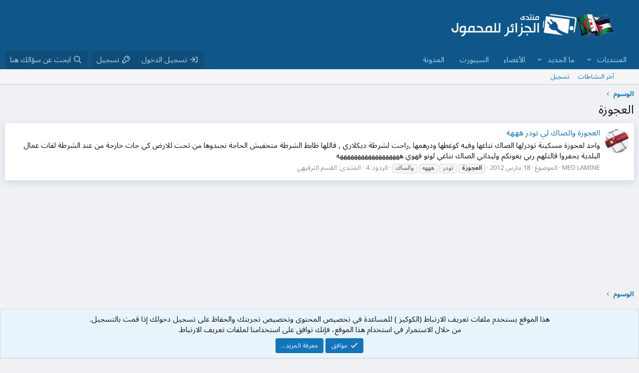

--- FILE ---
content_type: text/html; charset=utf-8
request_url: https://www.google.com/recaptcha/api2/aframe
body_size: 269
content:
<!DOCTYPE HTML><html><head><meta http-equiv="content-type" content="text/html; charset=UTF-8"></head><body><script nonce="VE3xiNJsFZUGnk-RI7T4-g">/** Anti-fraud and anti-abuse applications only. See google.com/recaptcha */ try{var clients={'sodar':'https://pagead2.googlesyndication.com/pagead/sodar?'};window.addEventListener("message",function(a){try{if(a.source===window.parent){var b=JSON.parse(a.data);var c=clients[b['id']];if(c){var d=document.createElement('img');d.src=c+b['params']+'&rc='+(localStorage.getItem("rc::a")?sessionStorage.getItem("rc::b"):"");window.document.body.appendChild(d);sessionStorage.setItem("rc::e",parseInt(sessionStorage.getItem("rc::e")||0)+1);localStorage.setItem("rc::h",'1768699120580');}}}catch(b){}});window.parent.postMessage("_grecaptcha_ready", "*");}catch(b){}</script></body></html>

--- FILE ---
content_type: text/css; charset=utf-8
request_url: https://dzgsm.com/vb/css.php?css=public%3Anotices.less%2Cpublic%3Aextra.less&s=3&l=2&d=1758963059&k=f21f96968b7efe92f0cec4b7e540313f3aef7c92
body_size: 5962
content:
@charset "UTF-8";

/********* public:notices.less ********/
.notices{list-style:none;margin:0;padding:0}.notices.notices--block .notice{margin-bottom:10px}.notices.notices--floating{margin:0 auto 0 20px;width:300px;max-width:100%;z-index:800}@media (max-width:340px){.notices.notices--floating{margin-left:10px}}.notices.notices--floating .notice{margin-bottom:20px}.notices.notices--scrolling{display:flex;align-items:stretch;overflow:hidden;border-width:1px;border-style:solid;border-top-color:#e0e0e0;border-left-color:#d6d6d6;border-bottom-color:#ccc;border-right-color:#d6d6d6;margin-bottom:10px}.notices.notices--scrolling.notices--isMulti{margin-bottom:30px}.notices.notices--scrolling .notice{width:100%;flex-grow:0;flex-shrink:0;border:none}.notice{position:relative;border-width:1px;border-style:solid;border-top-color:#e0e0e0;border-left-color:#d6d6d6;border-bottom-color:#ccc;border-right-color:#d6d6d6}.notice:before,.notice:after{content:" ";display:table}.notice:after{clear:both}.notice.notice--primary{color:#141414;background:#e8f4fc}.notice.notice--accent{color:#915808;background:#fef4e7}.notice.notice--accent a:not(.button--notice){color:#f2930d}.notice.notice--dark{color:#fefefe;border:none;background:#141414}.notice.notice--dark a:not(.button--notice){color:#b4b4b4}.notice.notice--light{color:#141414;background:#fefefe}.notice.notice--light a:not(.button--notice){color:#828282}.notice.notice--enablePush{display:none}@media (max-width:900px){.notice.notice--enablePush{padding:3px 3px 10px;font-size:13px}}@media (max-width:900px){.notice.notice--cookie .notice-content{padding:3px 3px 10px;font-size:12px}.notice.notice--cookie .notice-content .button--notice{font-size:12px;padding:3px 6px}.notice.notice--cookie .notice-content .button--notice .button-text{font-size:12px}}.notice.notice--cookieAdvanced .notice-content{padding:1em 0}.notice.notice--cookieAdvanced .notice-content .u-pageCentered{display:grid;grid-template-columns:1fr 250px;gap:10px;align-items:end}@media (max-width:650px){.notice.notice--cookieAdvanced .notice-content .u-pageCentered{display:block}}.notice.notice--cookieAdvanced .notice-content h2{margin:0}.notice.notice--cookieAdvanced .notice-content .button{width:100%;margin:.5em 0;font-weight:bold}.notice.notice--cookieAdvanced .notice-content form.is-active{display:contents;grid-column:span 2}.notice.notice--cookieAdvanced .notice-content form.is-active .formRow.formRow--fullWidth>dd{padding-right:0;padding-left:0}.notice.notice--cookieAdvanced .notice-content form:not(.is-active){display:none}.notices--block .notice{font-size:15px;border-radius:4px}.notices--floating .notice{font-size:11px;border-radius:4px;box-shadow:1px 1px 3px rgba(0,0,0,0.25)}.notices--floating .notice.notice--primary{background-color:rgba(232,244,252,0.8)}.notices--floating .notice.notice--accent{background-color:rgba(254,244,231,0.8)}.notices--floating .notice.notice--dark{background-color:rgba(20,20,20,0.8)}.notices--floating .notice.notice--light{background-color:rgba(254,254,254,0.8)}.has-js .notices--floating .notice{display:none}.notice.notice--hasImage .notice-content{margin-right:68px;min-height:68px}@media (max-width:900px){.notice.notice--hidewide:not(.is-vis-processed){display:none;visibility:hidden}}@media (max-width:650px){.notice.notice--hidemedium:not(.is-vis-processed){display:none;visibility:hidden}}@media (max-width:480px){.notice.notice--hidenarrow:not(.is-vis-processed){display:none;visibility:hidden}}.notice-image{float:right;padding:10px 10px 10px 0}.notice-image img{max-width:48px;max-height:48px}.notice-content{padding:10px}.notice-content a.notice-dismiss{float:left;color:inherit;font-size:16px;line-height:1;height:1em;box-sizing:content-box;padding:0 5px 5px 0;opacity:.5;-webkit-transition: opacity .25s ease;transition: opacity .25s ease;cursor:pointer}.notice-content a.notice-dismiss:before{display:inline-block;content:"";height:1em;vertical-align:-0.125em;background-color:currentColor;width:.75em;mask:url('/vb/styles/fa/regular/times.svg?v=5.15.3') no-repeat center;-webkit-mask:url('/vb/styles/fa/regular/times.svg?v=5.15.3') no-repeat center}.notice-content a.notice-dismiss:hover{text-decoration:none;opacity:1}.notices--floating .notice-content a.notice-dismiss{font-size:14px}

/********* public:extra.less ********/
@font-face{font-family:'FontAwesomeSolid';src:url('styles/fonts/fa/fa-solid-900.woff2?v=5.15.3') format('woff2'),url('styles/fonts/fa/fa-solid-900.woff') format('woff');font-weight:400;font-style:normal}.fa-star::before{font-family:'FontAwesomeSolid';font-style:normal}@font-face{font-family:'Kufi';font-style:normal;font-weight:400;src:url(//fonts.gstatic.com/ea/droidarabickufi/v6/DroidKufi-Regular.eot);src:url(//fonts.gstatic.com/ea/droidarabickufi/v6/DroidKufi-Regular.eot?#iefix) format('embedded-opentype'),url(//fonts.gstatic.com/ea/droidarabickufi/v6/DroidKufi-Regular.woff2) format('woff2'),url(//fonts.gstatic.com/ea/droidarabickufi/v6/DroidKufi-Regular.woff) format('woff'),url(//fonts.gstatic.com/ea/droidarabickufi/v6/DroidKufi-Regular.ttf) format('truetype')}@font-face{font-family:'Kufi';font-style:normal;font-weight:700;src:url(//fonts.gstatic.com/ea/droidarabickufi/v6/DroidKufi-Bold.eot);src:url(//fonts.gstatic.com/ea/droidarabickufi/v6/DroidKufi-Bold.eot?#iefix) format('embedded-opentype'),url(//fonts.gstatic.com/ea/droidarabickufi/v6/DroidKufi-Bold.woff2) format('woff2'),url(//fonts.gstatic.com/ea/droidarabickufi/v6/DroidKufi-Bold.woff) format('woff'),url(//fonts.gstatic.com/ea/droidarabickufi/v6/DroidKufi-Bold.ttf) format('truetype')}@media (min-width:901px){.p-body-main--withSidebar .p-body-sideNav,.p-body-main--withSidebar .p-body-sidebar{flex:0 0 auto;display:block}@supports ((position: sticky) or (position: -webkit-sticky)){.p-body-main--withSidebar .p-body-sidebar{position:-webkit-sticky;position:sticky;top:10px;top:48px * 1px + 10px}}}.p-footer-linkList{margin:0 5px}.p-body-inner,.p-nav-inner{max-width:1360px}.p-body-sideNavCol,.p-body-sidebarCol{width:263px}.p-body-sidebar{width:100%}.message-body{line-height:1.6}.message-userExtras dl{background-color:#fff;padding:6px 10px;border:1px solid #ededed;border-radius:4px;margin-bottom:3px}.pairs.pairs--justified>dd{white-space:nowrap;overflow:hidden;text-overflow:ellipsis;max-width:96px}.message-body{font-family:'Noto Sans Arabic','Helvetica Neue',Helvetica,Roboto,Oxygen,Ubuntu,Cantarell,'Fira Sans','Droid Sans',sans-serif}.structItemContainer-group--sticky{background:#89fe6826}.rank-admin{color:red;font-size:14px}.rank-admin .fa-star::before{color:red;content:"\f005 \f005 \f005 \f005 \f005 \f005"}.rank-spmoderator{color:#F90;font-size:14px}.rank-spmoderator .fa-star::before{color:#F90;content:"\f005 \f005 \f005 \f005 \f005 \f005"}.rank-moderator{color:green;font-size:14px}.rank-moderator .fa-star::before{color:green;content:"\f005 \f005 \f005 \f005 \f005 \f005"}.rank-super{color:#969;font-size:14px}.rank-momaiz{color:#31d9da;font-size:14px}.rank-pro{color:#800000;font-size:14px}.rank-vip{color:#4169e1;font-size:14px}.block-container{border:none}.block-body{box-shadow:0 4px 15px 0 rgba(88,106,153,0.2)}.block-header{padding:8px 10px;font-size:19px;color:#fff;border-bottom:2px solid #f0f2f5}.block-header a{text-decoration:none !important}.node-extra{width:320px}.message-body{text-align:center}.node-subNodeFlatList>li{display:inline-block;margin-left:0;float:right;width:47%;margin:5px;overflow:hidden;text-overflow:ellipsis;vertical-align:middle;white-space:nowrap}.node-subNodeFlatList li{margin-bottom:5px}.node-subNodeFlatList a{background:#e4f4ff;display:flex;border-radius:4px;padding:5px 10px;color:#2577b1}.subNodeLink::before,.subNodeLink .subNodeLink-icon,.subNodeLink.subNodeLink--category::before{display:none}.subNodeLink.subNodeLink--unread{font-weight:400}.node--unread .node-title::after{content:'جديد';color:#ffffff;background:#00d654;display:inline-block;font-size:11px;line-height:1.4;border-radius:3px;padding:0 4px;margin-left:2px;vertical-align:middle}.p-footer{font-size:13px;color:#333;background:#f0f2f5;text-align:center;display:inline-flex;margin-top:30px}.p-footer a{color:#033960}.block-row--minor{padding:15px}.menu--left .menu-content a.menu-linkRow:before{padding-left:5px}.menu--left .menu-content a.menu-linkRow[href*="/edit"]:before{display:inline-block;content:"";height:1em;vertical-align:-0.125em;background-color:currentColor;width:1.28571429em;mask:url('/vb/styles/fa/regular/edit.svg?v=5.15.3') no-repeat center;-webkit-mask:url('/vb/styles/fa/regular/edit.svg?v=5.15.3') no-repeat center}.menu--left .menu-content a.menu-linkRow[href*="/change-type"]:before{display:inline-block;content:"";height:1em;vertical-align:-0.125em;background-color:currentColor;width:1.28571429em;mask:url('/vb/styles/fa/regular/shapes.svg?v=5.15.3') no-repeat center;-webkit-mask:url('/vb/styles/fa/regular/shapes.svg?v=5.15.3') no-repeat center}.menu--left .menu-content a.menu-linkRow[href*="/quick-close"]:before{display:inline-block;content:"";height:1em;vertical-align:-0.125em;background-color:currentColor;width:1.28571429em;mask:url('/vb/styles/fa/regular/lock.svg?v=5.15.3') no-repeat center;-webkit-mask:url('/vb/styles/fa/regular/lock.svg?v=5.15.3') no-repeat center}.menu--left .menu-content a.menu-linkRow[href*="/quick-stick"]:before{display:inline-block;content:"";height:1em;vertical-align:-0.125em;background-color:currentColor;width:1.28571429em;mask:url('/vb/styles/fa/regular/thumbtack.svg?v=5.15.3') no-repeat center;-webkit-mask:url('/vb/styles/fa/regular/thumbtack.svg?v=5.15.3') no-repeat center}.menu--left .menu-content a.menu-linkRow[href*="/feature"]:before{display:inline-block;content:"";height:1em;vertical-align:-0.125em;background-color:currentColor;width:1.28571429em;mask:url('/vb/styles/fa/regular/award.svg?v=5.15.3') no-repeat center;-webkit-mask:url('/vb/styles/fa/regular/award.svg?v=5.15.3') no-repeat center}.menu--left .menu-content a.menu-linkRow[href*="/poll/create"]:before{display:inline-block;content:"";height:1em;vertical-align:-0.125em;background-color:currentColor;width:1.28571429em;mask:url('/vb/styles/fa/regular/poll.svg?v=5.15.3') no-repeat center;-webkit-mask:url('/vb/styles/fa/regular/poll.svg?v=5.15.3') no-repeat center}.menu--left .menu-content a.menu-linkRow[href*="/delete"]:before{display:inline-block;content:"";height:1em;vertical-align:-0.125em;background-color:currentColor;width:1.28571429em;mask:url('/vb/styles/fa/regular/trash-alt.svg?v=5.15.3') no-repeat center;-webkit-mask:url('/vb/styles/fa/regular/trash-alt.svg?v=5.15.3') no-repeat center}.menu--left .menu-content a.menu-linkRow[href*="/move"]:before{display:inline-block;content:"";height:1em;vertical-align:-0.125em;background-color:currentColor;width:1.28571429em;mask:url('/vb/styles/fa/regular/arrow-from-left.svg?v=5.15.3') no-repeat center;-webkit-mask:url('/vb/styles/fa/regular/arrow-from-left.svg?v=5.15.3') no-repeat center}.menu--left .menu-content a.menu-linkRow[href*="/reply-bans"]:before{display:inline-block;content:"";height:1em;vertical-align:-0.125em;background-color:currentColor;width:1.28571429em;mask:url('/vb/styles/fa/regular/ban.svg?v=5.15.3') no-repeat center;-webkit-mask:url('/vb/styles/fa/regular/ban.svg?v=5.15.3') no-repeat center}.menu--left .menu-content a.menu-linkRow[href*="/moderator-actions"]:before{display:inline-block;content:"";height:1em;vertical-align:-0.125em;background-color:currentColor;width:1.28571429em;mask:url('/vb/styles/fa/regular/clipboard-user.svg?v=5.15.3') no-repeat center;-webkit-mask:url('/vb/styles/fa/regular/clipboard-user.svg?v=5.15.3') no-repeat center}[data-template="account_alerts"] .p-body-sideNavContent a.blockLink[href*="members/"]:before,[data-template="account_reactions"] .p-body-sideNavContent a.blockLink[href*="members/"]:before,[data-template="account_bookmarks"] .p-body-sideNavContent a.blockLink[href*="members/"]:before,[data-template="account_details"] .p-body-sideNavContent a.blockLink[href*="members/"]:before,[data-template="account_security"] .p-body-sideNavContent a.blockLink[href*="members/"]:before,[data-template="account_privacy"] .p-body-sideNavContent a.blockLink[href*="members/"]:before,[data-template="account_preferences"] .p-body-sideNavContent a.blockLink[href*="members/"]:before,[data-template="account_signature"] .p-body-sideNavContent a.blockLink[href*="members/"]:before,[data-template="account_upgrades"] .p-body-sideNavContent a.blockLink[href*="members/"]:before,[data-template="account_connected"] .p-body-sideNavContent a.blockLink[href*="members/"]:before,[data-template="account_applications"] .p-body-sideNavContent a.blockLink[href*="members/"]:before,[data-template="account_following"] .p-body-sideNavContent a.blockLink[href*="members/"]:before,[data-template="account_ignored"] .p-body-sideNavContent a.blockLink[href*="members/"]:before{display:inline-block;content:"";height:1em;vertical-align:-0.125em;background-color:currentColor;width:1.28571429em;mask:url('/vb/styles/fa/regular/user.svg?v=5.15.3') no-repeat center;-webkit-mask:url('/vb/styles/fa/regular/user.svg?v=5.15.3') no-repeat center}[data-template="account_alerts"] .p-body-sideNavContent a.blockLink[href*="account/alerts"]:before,[data-template="account_reactions"] .p-body-sideNavContent a.blockLink[href*="account/alerts"]:before,[data-template="account_bookmarks"] .p-body-sideNavContent a.blockLink[href*="account/alerts"]:before,[data-template="account_details"] .p-body-sideNavContent a.blockLink[href*="account/alerts"]:before,[data-template="account_security"] .p-body-sideNavContent a.blockLink[href*="account/alerts"]:before,[data-template="account_privacy"] .p-body-sideNavContent a.blockLink[href*="account/alerts"]:before,[data-template="account_preferences"] .p-body-sideNavContent a.blockLink[href*="account/alerts"]:before,[data-template="account_signature"] .p-body-sideNavContent a.blockLink[href*="account/alerts"]:before,[data-template="account_upgrades"] .p-body-sideNavContent a.blockLink[href*="account/alerts"]:before,[data-template="account_connected"] .p-body-sideNavContent a.blockLink[href*="account/alerts"]:before,[data-template="account_applications"] .p-body-sideNavContent a.blockLink[href*="account/alerts"]:before,[data-template="account_following"] .p-body-sideNavContent a.blockLink[href*="account/alerts"]:before,[data-template="account_ignored"] .p-body-sideNavContent a.blockLink[href*="account/alerts"]:before{display:inline-block;content:"";height:1em;vertical-align:-0.125em;background-color:currentColor;width:1.28571429em;mask:url('/vb/styles/fa/regular/bell.svg?v=5.15.3') no-repeat center;-webkit-mask:url('/vb/styles/fa/regular/bell.svg?v=5.15.3') no-repeat center}[data-template="account_alerts"] .p-body-sideNavContent a.blockLink[href*="account/reactions"]:before,[data-template="account_reactions"] .p-body-sideNavContent a.blockLink[href*="account/reactions"]:before,[data-template="account_bookmarks"] .p-body-sideNavContent a.blockLink[href*="account/reactions"]:before,[data-template="account_details"] .p-body-sideNavContent a.blockLink[href*="account/reactions"]:before,[data-template="account_security"] .p-body-sideNavContent a.blockLink[href*="account/reactions"]:before,[data-template="account_privacy"] .p-body-sideNavContent a.blockLink[href*="account/reactions"]:before,[data-template="account_preferences"] .p-body-sideNavContent a.blockLink[href*="account/reactions"]:before,[data-template="account_signature"] .p-body-sideNavContent a.blockLink[href*="account/reactions"]:before,[data-template="account_upgrades"] .p-body-sideNavContent a.blockLink[href*="account/reactions"]:before,[data-template="account_connected"] .p-body-sideNavContent a.blockLink[href*="account/reactions"]:before,[data-template="account_applications"] .p-body-sideNavContent a.blockLink[href*="account/reactions"]:before,[data-template="account_following"] .p-body-sideNavContent a.blockLink[href*="account/reactions"]:before,[data-template="account_ignored"] .p-body-sideNavContent a.blockLink[href*="account/reactions"]:before{display:inline-block;content:"";height:1em;vertical-align:-0.125em;background-color:currentColor;width:1.28571429em;mask:url('/vb/styles/fa/regular/thumbs-up.svg?v=5.15.3') no-repeat center;-webkit-mask:url('/vb/styles/fa/regular/thumbs-up.svg?v=5.15.3') no-repeat center}[data-template="account_alerts"] .p-body-sideNavContent a.blockLink[href*="account/bookmarks"]:before,[data-template="account_reactions"] .p-body-sideNavContent a.blockLink[href*="account/bookmarks"]:before,[data-template="account_bookmarks"] .p-body-sideNavContent a.blockLink[href*="account/bookmarks"]:before,[data-template="account_details"] .p-body-sideNavContent a.blockLink[href*="account/bookmarks"]:before,[data-template="account_security"] .p-body-sideNavContent a.blockLink[href*="account/bookmarks"]:before,[data-template="account_privacy"] .p-body-sideNavContent a.blockLink[href*="account/bookmarks"]:before,[data-template="account_preferences"] .p-body-sideNavContent a.blockLink[href*="account/bookmarks"]:before,[data-template="account_signature"] .p-body-sideNavContent a.blockLink[href*="account/bookmarks"]:before,[data-template="account_upgrades"] .p-body-sideNavContent a.blockLink[href*="account/bookmarks"]:before,[data-template="account_connected"] .p-body-sideNavContent a.blockLink[href*="account/bookmarks"]:before,[data-template="account_applications"] .p-body-sideNavContent a.blockLink[href*="account/bookmarks"]:before,[data-template="account_following"] .p-body-sideNavContent a.blockLink[href*="account/bookmarks"]:before,[data-template="account_ignored"] .p-body-sideNavContent a.blockLink[href*="account/bookmarks"]:before{display:inline-block;content:"";height:1em;vertical-align:-0.125em;background-color:currentColor;width:1.28571429em;mask:url('/vb/styles/fa/regular/bookmark.svg?v=5.15.3') no-repeat center;-webkit-mask:url('/vb/styles/fa/regular/bookmark.svg?v=5.15.3') no-repeat center}[data-template="account_alerts"] .p-body-sideNavContent a.blockLink[href*="account/account-details"]:before,[data-template="account_reactions"] .p-body-sideNavContent a.blockLink[href*="account/account-details"]:before,[data-template="account_bookmarks"] .p-body-sideNavContent a.blockLink[href*="account/account-details"]:before,[data-template="account_details"] .p-body-sideNavContent a.blockLink[href*="account/account-details"]:before,[data-template="account_security"] .p-body-sideNavContent a.blockLink[href*="account/account-details"]:before,[data-template="account_privacy"] .p-body-sideNavContent a.blockLink[href*="account/account-details"]:before,[data-template="account_preferences"] .p-body-sideNavContent a.blockLink[href*="account/account-details"]:before,[data-template="account_signature"] .p-body-sideNavContent a.blockLink[href*="account/account-details"]:before,[data-template="account_upgrades"] .p-body-sideNavContent a.blockLink[href*="account/account-details"]:before,[data-template="account_connected"] .p-body-sideNavContent a.blockLink[href*="account/account-details"]:before,[data-template="account_applications"] .p-body-sideNavContent a.blockLink[href*="account/account-details"]:before,[data-template="account_following"] .p-body-sideNavContent a.blockLink[href*="account/account-details"]:before,[data-template="account_ignored"] .p-body-sideNavContent a.blockLink[href*="account/account-details"]:before{display:inline-block;content:"";height:1em;vertical-align:-0.125em;background-color:currentColor;width:1.28571429em;mask:url('/vb/styles/fa/regular/user-cog.svg?v=5.15.3') no-repeat center;-webkit-mask:url('/vb/styles/fa/regular/user-cog.svg?v=5.15.3') no-repeat center}[data-template="account_alerts"] .p-body-sideNavContent a.blockLink[href*="account/security"]:before,[data-template="account_reactions"] .p-body-sideNavContent a.blockLink[href*="account/security"]:before,[data-template="account_bookmarks"] .p-body-sideNavContent a.blockLink[href*="account/security"]:before,[data-template="account_details"] .p-body-sideNavContent a.blockLink[href*="account/security"]:before,[data-template="account_security"] .p-body-sideNavContent a.blockLink[href*="account/security"]:before,[data-template="account_privacy"] .p-body-sideNavContent a.blockLink[href*="account/security"]:before,[data-template="account_preferences"] .p-body-sideNavContent a.blockLink[href*="account/security"]:before,[data-template="account_signature"] .p-body-sideNavContent a.blockLink[href*="account/security"]:before,[data-template="account_upgrades"] .p-body-sideNavContent a.blockLink[href*="account/security"]:before,[data-template="account_connected"] .p-body-sideNavContent a.blockLink[href*="account/security"]:before,[data-template="account_applications"] .p-body-sideNavContent a.blockLink[href*="account/security"]:before,[data-template="account_following"] .p-body-sideNavContent a.blockLink[href*="account/security"]:before,[data-template="account_ignored"] .p-body-sideNavContent a.blockLink[href*="account/security"]:before{display:inline-block;content:"";height:1em;vertical-align:-0.125em;background-color:currentColor;width:1.28571429em;mask:url('/vb/styles/fa/regular/shield-alt.svg?v=5.15.3') no-repeat center;-webkit-mask:url('/vb/styles/fa/regular/shield-alt.svg?v=5.15.3') no-repeat center}[data-template="account_alerts"] .p-body-sideNavContent a.blockLink[href*="account/privacy"]:before,[data-template="account_reactions"] .p-body-sideNavContent a.blockLink[href*="account/privacy"]:before,[data-template="account_bookmarks"] .p-body-sideNavContent a.blockLink[href*="account/privacy"]:before,[data-template="account_details"] .p-body-sideNavContent a.blockLink[href*="account/privacy"]:before,[data-template="account_security"] .p-body-sideNavContent a.blockLink[href*="account/privacy"]:before,[data-template="account_privacy"] .p-body-sideNavContent a.blockLink[href*="account/privacy"]:before,[data-template="account_preferences"] .p-body-sideNavContent a.blockLink[href*="account/privacy"]:before,[data-template="account_signature"] .p-body-sideNavContent a.blockLink[href*="account/privacy"]:before,[data-template="account_upgrades"] .p-body-sideNavContent a.blockLink[href*="account/privacy"]:before,[data-template="account_connected"] .p-body-sideNavContent a.blockLink[href*="account/privacy"]:before,[data-template="account_applications"] .p-body-sideNavContent a.blockLink[href*="account/privacy"]:before,[data-template="account_following"] .p-body-sideNavContent a.blockLink[href*="account/privacy"]:before,[data-template="account_ignored"] .p-body-sideNavContent a.blockLink[href*="account/privacy"]:before{display:inline-block;content:"";height:1em;vertical-align:-0.125em;background-color:currentColor;width:1.28571429em;mask:url('/vb/styles/fa/regular/lock.svg?v=5.15.3') no-repeat center;-webkit-mask:url('/vb/styles/fa/regular/lock.svg?v=5.15.3') no-repeat center}[data-template="account_alerts"] .p-body-sideNavContent a.blockLink[href*="account/preferences"]:before,[data-template="account_reactions"] .p-body-sideNavContent a.blockLink[href*="account/preferences"]:before,[data-template="account_bookmarks"] .p-body-sideNavContent a.blockLink[href*="account/preferences"]:before,[data-template="account_details"] .p-body-sideNavContent a.blockLink[href*="account/preferences"]:before,[data-template="account_security"] .p-body-sideNavContent a.blockLink[href*="account/preferences"]:before,[data-template="account_privacy"] .p-body-sideNavContent a.blockLink[href*="account/preferences"]:before,[data-template="account_preferences"] .p-body-sideNavContent a.blockLink[href*="account/preferences"]:before,[data-template="account_signature"] .p-body-sideNavContent a.blockLink[href*="account/preferences"]:before,[data-template="account_upgrades"] .p-body-sideNavContent a.blockLink[href*="account/preferences"]:before,[data-template="account_connected"] .p-body-sideNavContent a.blockLink[href*="account/preferences"]:before,[data-template="account_applications"] .p-body-sideNavContent a.blockLink[href*="account/preferences"]:before,[data-template="account_following"] .p-body-sideNavContent a.blockLink[href*="account/preferences"]:before,[data-template="account_ignored"] .p-body-sideNavContent a.blockLink[href*="account/preferences"]:before{display:inline-block;content:"";height:1em;vertical-align:-0.125em;background-color:currentColor;width:1.28571429em;mask:url('/vb/styles/fa/regular/cogs.svg?v=5.15.3') no-repeat center;-webkit-mask:url('/vb/styles/fa/regular/cogs.svg?v=5.15.3') no-repeat center}[data-template="account_alerts"] .p-body-sideNavContent a.blockLink[href*="account/signature"]:before,[data-template="account_reactions"] .p-body-sideNavContent a.blockLink[href*="account/signature"]:before,[data-template="account_bookmarks"] .p-body-sideNavContent a.blockLink[href*="account/signature"]:before,[data-template="account_details"] .p-body-sideNavContent a.blockLink[href*="account/signature"]:before,[data-template="account_security"] .p-body-sideNavContent a.blockLink[href*="account/signature"]:before,[data-template="account_privacy"] .p-body-sideNavContent a.blockLink[href*="account/signature"]:before,[data-template="account_preferences"] .p-body-sideNavContent a.blockLink[href*="account/signature"]:before,[data-template="account_signature"] .p-body-sideNavContent a.blockLink[href*="account/signature"]:before,[data-template="account_upgrades"] .p-body-sideNavContent a.blockLink[href*="account/signature"]:before,[data-template="account_connected"] .p-body-sideNavContent a.blockLink[href*="account/signature"]:before,[data-template="account_applications"] .p-body-sideNavContent a.blockLink[href*="account/signature"]:before,[data-template="account_following"] .p-body-sideNavContent a.blockLink[href*="account/signature"]:before,[data-template="account_ignored"] .p-body-sideNavContent a.blockLink[href*="account/signature"]:before{display:inline-block;content:"";height:1em;vertical-align:-0.125em;background-color:currentColor;width:1.28571429em;mask:url('/vb/styles/fa/regular/signature.svg?v=5.15.3') no-repeat center;-webkit-mask:url('/vb/styles/fa/regular/signature.svg?v=5.15.3') no-repeat center}[data-template="account_alerts"] .p-body-sideNavContent a.blockLink[href*="account/upgrades"]:before,[data-template="account_reactions"] .p-body-sideNavContent a.blockLink[href*="account/upgrades"]:before,[data-template="account_bookmarks"] .p-body-sideNavContent a.blockLink[href*="account/upgrades"]:before,[data-template="account_details"] .p-body-sideNavContent a.blockLink[href*="account/upgrades"]:before,[data-template="account_security"] .p-body-sideNavContent a.blockLink[href*="account/upgrades"]:before,[data-template="account_privacy"] .p-body-sideNavContent a.blockLink[href*="account/upgrades"]:before,[data-template="account_preferences"] .p-body-sideNavContent a.blockLink[href*="account/upgrades"]:before,[data-template="account_signature"] .p-body-sideNavContent a.blockLink[href*="account/upgrades"]:before,[data-template="account_upgrades"] .p-body-sideNavContent a.blockLink[href*="account/upgrades"]:before,[data-template="account_connected"] .p-body-sideNavContent a.blockLink[href*="account/upgrades"]:before,[data-template="account_applications"] .p-body-sideNavContent a.blockLink[href*="account/upgrades"]:before,[data-template="account_following"] .p-body-sideNavContent a.blockLink[href*="account/upgrades"]:before,[data-template="account_ignored"] .p-body-sideNavContent a.blockLink[href*="account/upgrades"]:before{display:inline-block;content:"";height:1em;vertical-align:-0.125em;background-color:currentColor;width:1.28571429em;mask:url('/vb/styles/fa/brands/paypal.svg?v=5.15.3') no-repeat center;-webkit-mask:url('/vb/styles/fa/brands/paypal.svg?v=5.15.3') no-repeat center}[data-template="account_alerts"] .p-body-sideNavContent a.blockLink[href*="account/connected-accounts"]:before,[data-template="account_reactions"] .p-body-sideNavContent a.blockLink[href*="account/connected-accounts"]:before,[data-template="account_bookmarks"] .p-body-sideNavContent a.blockLink[href*="account/connected-accounts"]:before,[data-template="account_details"] .p-body-sideNavContent a.blockLink[href*="account/connected-accounts"]:before,[data-template="account_security"] .p-body-sideNavContent a.blockLink[href*="account/connected-accounts"]:before,[data-template="account_privacy"] .p-body-sideNavContent a.blockLink[href*="account/connected-accounts"]:before,[data-template="account_preferences"] .p-body-sideNavContent a.blockLink[href*="account/connected-accounts"]:before,[data-template="account_signature"] .p-body-sideNavContent a.blockLink[href*="account/connected-accounts"]:before,[data-template="account_upgrades"] .p-body-sideNavContent a.blockLink[href*="account/connected-accounts"]:before,[data-template="account_connected"] .p-body-sideNavContent a.blockLink[href*="account/connected-accounts"]:before,[data-template="account_applications"] .p-body-sideNavContent a.blockLink[href*="account/connected-accounts"]:before,[data-template="account_following"] .p-body-sideNavContent a.blockLink[href*="account/connected-accounts"]:before,[data-template="account_ignored"] .p-body-sideNavContent a.blockLink[href*="account/connected-accounts"]:before{display:inline-block;content:"";height:1em;vertical-align:-0.125em;background-color:currentColor;width:1.28571429em;mask:url('/vb/styles/fa/regular/users-class.svg?v=5.15.3') no-repeat center;-webkit-mask:url('/vb/styles/fa/regular/users-class.svg?v=5.15.3') no-repeat center}[data-template="account_alerts"] .p-body-sideNavContent a.blockLink[href*="account/applications"]:before,[data-template="account_reactions"] .p-body-sideNavContent a.blockLink[href*="account/applications"]:before,[data-template="account_bookmarks"] .p-body-sideNavContent a.blockLink[href*="account/applications"]:before,[data-template="account_details"] .p-body-sideNavContent a.blockLink[href*="account/applications"]:before,[data-template="account_security"] .p-body-sideNavContent a.blockLink[href*="account/applications"]:before,[data-template="account_privacy"] .p-body-sideNavContent a.blockLink[href*="account/applications"]:before,[data-template="account_preferences"] .p-body-sideNavContent a.blockLink[href*="account/applications"]:before,[data-template="account_signature"] .p-body-sideNavContent a.blockLink[href*="account/applications"]:before,[data-template="account_upgrades"] .p-body-sideNavContent a.blockLink[href*="account/applications"]:before,[data-template="account_connected"] .p-body-sideNavContent a.blockLink[href*="account/applications"]:before,[data-template="account_applications"] .p-body-sideNavContent a.blockLink[href*="account/applications"]:before,[data-template="account_following"] .p-body-sideNavContent a.blockLink[href*="account/applications"]:before,[data-template="account_ignored"] .p-body-sideNavContent a.blockLink[href*="account/applications"]:before{display:inline-block;content:"";height:1em;vertical-align:-0.125em;background-color:currentColor;width:1.28571429em;mask:url('/vb/styles/fa/regular/grip-horizontal.svg?v=5.15.3') no-repeat center;-webkit-mask:url('/vb/styles/fa/regular/grip-horizontal.svg?v=5.15.3') no-repeat center}[data-template="account_alerts"] .p-body-sideNavContent a.blockLink[href*="account/following"]:before,[data-template="account_reactions"] .p-body-sideNavContent a.blockLink[href*="account/following"]:before,[data-template="account_bookmarks"] .p-body-sideNavContent a.blockLink[href*="account/following"]:before,[data-template="account_details"] .p-body-sideNavContent a.blockLink[href*="account/following"]:before,[data-template="account_security"] .p-body-sideNavContent a.blockLink[href*="account/following"]:before,[data-template="account_privacy"] .p-body-sideNavContent a.blockLink[href*="account/following"]:before,[data-template="account_preferences"] .p-body-sideNavContent a.blockLink[href*="account/following"]:before,[data-template="account_signature"] .p-body-sideNavContent a.blockLink[href*="account/following"]:before,[data-template="account_upgrades"] .p-body-sideNavContent a.blockLink[href*="account/following"]:before,[data-template="account_connected"] .p-body-sideNavContent a.blockLink[href*="account/following"]:before,[data-template="account_applications"] .p-body-sideNavContent a.blockLink[href*="account/following"]:before,[data-template="account_following"] .p-body-sideNavContent a.blockLink[href*="account/following"]:before,[data-template="account_ignored"] .p-body-sideNavContent a.blockLink[href*="account/following"]:before{display:inline-block;content:"";height:1em;vertical-align:-0.125em;background-color:currentColor;width:1.28571429em;mask:url('/vb/styles/fa/regular/user-plus.svg?v=5.15.3') no-repeat center;-webkit-mask:url('/vb/styles/fa/regular/user-plus.svg?v=5.15.3') no-repeat center}[data-template="account_alerts"] .p-body-sideNavContent a.blockLink[href*="account/ignored"]:before,[data-template="account_reactions"] .p-body-sideNavContent a.blockLink[href*="account/ignored"]:before,[data-template="account_bookmarks"] .p-body-sideNavContent a.blockLink[href*="account/ignored"]:before,[data-template="account_details"] .p-body-sideNavContent a.blockLink[href*="account/ignored"]:before,[data-template="account_security"] .p-body-sideNavContent a.blockLink[href*="account/ignored"]:before,[data-template="account_privacy"] .p-body-sideNavContent a.blockLink[href*="account/ignored"]:before,[data-template="account_preferences"] .p-body-sideNavContent a.blockLink[href*="account/ignored"]:before,[data-template="account_signature"] .p-body-sideNavContent a.blockLink[href*="account/ignored"]:before,[data-template="account_upgrades"] .p-body-sideNavContent a.blockLink[href*="account/ignored"]:before,[data-template="account_connected"] .p-body-sideNavContent a.blockLink[href*="account/ignored"]:before,[data-template="account_applications"] .p-body-sideNavContent a.blockLink[href*="account/ignored"]:before,[data-template="account_following"] .p-body-sideNavContent a.blockLink[href*="account/ignored"]:before,[data-template="account_ignored"] .p-body-sideNavContent a.blockLink[href*="account/ignored"]:before{display:inline-block;content:"";height:1em;vertical-align:-0.125em;background-color:currentColor;width:1.28571429em;mask:url('/vb/styles/fa/regular/user-minus.svg?v=5.15.3') no-repeat center;-webkit-mask:url('/vb/styles/fa/regular/user-minus.svg?v=5.15.3') no-repeat center}[data-template="account_alerts"] .p-body-sideNavContent a.blockLink[href*="logout"]:before,[data-template="account_reactions"] .p-body-sideNavContent a.blockLink[href*="logout"]:before,[data-template="account_bookmarks"] .p-body-sideNavContent a.blockLink[href*="logout"]:before,[data-template="account_details"] .p-body-sideNavContent a.blockLink[href*="logout"]:before,[data-template="account_security"] .p-body-sideNavContent a.blockLink[href*="logout"]:before,[data-template="account_privacy"] .p-body-sideNavContent a.blockLink[href*="logout"]:before,[data-template="account_preferences"] .p-body-sideNavContent a.blockLink[href*="logout"]:before,[data-template="account_signature"] .p-body-sideNavContent a.blockLink[href*="logout"]:before,[data-template="account_upgrades"] .p-body-sideNavContent a.blockLink[href*="logout"]:before,[data-template="account_connected"] .p-body-sideNavContent a.blockLink[href*="logout"]:before,[data-template="account_applications"] .p-body-sideNavContent a.blockLink[href*="logout"]:before,[data-template="account_following"] .p-body-sideNavContent a.blockLink[href*="logout"]:before,[data-template="account_ignored"] .p-body-sideNavContent a.blockLink[href*="logout"]:before{display:inline-block;content:"";height:1em;vertical-align:-0.125em;background-color:currentColor;width:1.28571429em;mask:url('/vb/styles/fa/regular/sign-out.svg?v=5.15.3') no-repeat center;-webkit-mask:url('/vb/styles/fa/regular/sign-out.svg?v=5.15.3') no-repeat center}.menu-content.js-visitorMenuBody .menu-linkRow{padding:6px 12px 6px 5px}.menu-content.js-visitorMenuBody a.menu-linkRow:before{padding-left:5px}.menu-content.js-visitorMenuBody a.menu-linkRow[href*="whats-new/news-feed"]:before{display:inline-block;content:"";height:1em;vertical-align:-0.125em;background-color:currentColor;width:1.28571429em;mask:url('/vb/styles/fa/regular/rss.svg?v=5.15.3') no-repeat center;-webkit-mask:url('/vb/styles/fa/regular/rss.svg?v=5.15.3') no-repeat center}.menu-content.js-visitorMenuBody a.menu-linkRow[href*="search/member"]:before{display:inline-block;content:"";height:1em;vertical-align:-0.125em;background-color:currentColor;width:1.28571429em;mask:url('/vb/styles/fa/regular/comments.svg?v=5.15.3') no-repeat center;-webkit-mask:url('/vb/styles/fa/regular/comments.svg?v=5.15.3') no-repeat center}.menu-content.js-visitorMenuBody a.menu-linkRow[href*="account/reactions"]:before{display:inline-block;content:"";height:1em;vertical-align:-0.125em;background-color:currentColor;width:1.28571429em;mask:url('/vb/styles/fa/regular/thumbs-up.svg?v=5.15.3') no-repeat center;-webkit-mask:url('/vb/styles/fa/regular/thumbs-up.svg?v=5.15.3') no-repeat center}.menu-content.js-visitorMenuBody a.menu-linkRow[href*="account/alerts"]:before{display:inline-block;content:"";height:1em;vertical-align:-0.125em;background-color:currentColor;width:1.28571429em;mask:url('/vb/styles/fa/regular/bell.svg?v=5.15.3') no-repeat center;-webkit-mask:url('/vb/styles/fa/regular/bell.svg?v=5.15.3') no-repeat center}.menu-content.js-visitorMenuBody a.menu-linkRow[href*="account/account-details"]:before{display:inline-block;content:"";height:1em;vertical-align:-0.125em;background-color:currentColor;width:1.28571429em;mask:url('/vb/styles/fa/regular/user-cog.svg?v=5.15.3') no-repeat center;-webkit-mask:url('/vb/styles/fa/regular/user-cog.svg?v=5.15.3') no-repeat center}.menu-content.js-visitorMenuBody a.menu-linkRow[href*="account/security"]:before{display:inline-block;content:"";height:1em;vertical-align:-0.125em;background-color:currentColor;width:1.28571429em;mask:url('/vb/styles/fa/regular/shield-alt.svg?v=5.15.3') no-repeat center;-webkit-mask:url('/vb/styles/fa/regular/shield-alt.svg?v=5.15.3') no-repeat center}.menu-content.js-visitorMenuBody a.menu-linkRow[href*="account/privacy"]:before{display:inline-block;content:"";height:1em;vertical-align:-0.125em;background-color:currentColor;width:1.28571429em;mask:url('/vb/styles/fa/regular/lock.svg?v=5.15.3') no-repeat center;-webkit-mask:url('/vb/styles/fa/regular/lock.svg?v=5.15.3') no-repeat center}.menu-content.js-visitorMenuBody a.menu-linkRow[href*="account/preferences"]:before{display:inline-block;content:"";height:1em;vertical-align:-0.125em;background-color:currentColor;width:1.28571429em;mask:url('/vb/styles/fa/regular/cogs.svg?v=5.15.3') no-repeat center;-webkit-mask:url('/vb/styles/fa/regular/cogs.svg?v=5.15.3') no-repeat center}.menu-content.js-visitorMenuBody a.menu-linkRow[href*="account/signature"]:before{display:inline-block;content:"";height:1em;vertical-align:-0.125em;background-color:currentColor;width:1.28571429em;mask:url('/vb/styles/fa/regular/signature.svg?v=5.15.3') no-repeat center;-webkit-mask:url('/vb/styles/fa/regular/signature.svg?v=5.15.3') no-repeat center}.menu-content.js-visitorMenuBody a.menu-linkRow[href*="account/upgrades"]:before{display:inline-block;content:"";height:1em;vertical-align:-0.125em;background-color:currentColor;width:1.28571429em;mask:url('/vb/styles/fa/brands/paypal.svg?v=5.15.3') no-repeat center;-webkit-mask:url('/vb/styles/fa/brands/paypal.svg?v=5.15.3') no-repeat center}.menu-content.js-visitorMenuBody a.menu-linkRow[href*="account/connected-accounts"]:before{display:inline-block;content:"";height:1em;vertical-align:-0.125em;background-color:currentColor;width:1.28571429em;mask:url('/vb/styles/fa/regular/users-class.svg?v=5.15.3') no-repeat center;-webkit-mask:url('/vb/styles/fa/regular/users-class.svg?v=5.15.3') no-repeat center}.menu-content.js-visitorMenuBody a.menu-linkRow[href*="account/following"]:before{display:inline-block;content:"";height:1em;vertical-align:-0.125em;background-color:currentColor;width:1.28571429em;mask:url('/vb/styles/fa/regular/user-plus.svg?v=5.15.3') no-repeat center;-webkit-mask:url('/vb/styles/fa/regular/user-plus.svg?v=5.15.3') no-repeat center}.menu-content.js-visitorMenuBody a.menu-linkRow[href*="account/ignored"]:before{display:inline-block;content:"";height:1em;vertical-align:-0.125em;background-color:currentColor;width:1.28571429em;mask:url('/vb/styles/fa/regular/user-minus.svg?v=5.15.3') no-repeat center;-webkit-mask:url('/vb/styles/fa/regular/user-minus.svg?v=5.15.3') no-repeat center}.menu-content.js-visitorMenuBody a.menu-linkRow[href*="logout"]:before{display:inline-block;content:"";height:1em;vertical-align:-0.125em;background-color:currentColor;width:1.28571429em;mask:url('/vb/styles/fa/regular/sign-out.svg?v=5.15.3') no-repeat center;-webkit-mask:url('/vb/styles/fa/regular/sign-out.svg?v=5.15.3') no-repeat center}.p-navgroup-link.p-navgroup-link--textual.p-navgroup-link--logIn:before,.p-offCanvasRegisterLink [href*="login"]:before{display:inline-block;content:"";height:1em;vertical-align:-0.125em;background-color:currentColor;width:1.28571429em;mask:url('/vb/styles/fa/regular/sign-in.svg?v=5.15.3') no-repeat center;-webkit-mask:url('/vb/styles/fa/regular/sign-in.svg?v=5.15.3') no-repeat center}.p-navgroup-link.p-navgroup-link--textual.p-navgroup-link--register:before,.p-offCanvasRegisterLink [href*="register"]:before{display:inline-block;content:"";height:1em;vertical-align:-0.125em;background-color:currentColor;width:1.28571429em;mask:url('/vb/styles/fa/regular/key.svg?v=5.15.3') no-repeat center;-webkit-mask:url('/vb/styles/fa/regular/key.svg?v=5.15.3') no-repeat center}[data-widget-section="staffMembers"] h3.block-minorHeader:before{padding-left:5px;display:inline-block;content:"";height:1em;vertical-align:-0.125em;background-color:currentColor;width:1.28571429em;mask:url('/vb/styles/fa/regular/user-tie.svg?v=5.15.3') no-repeat center;-webkit-mask:url('/vb/styles/fa/regular/user-tie.svg?v=5.15.3') no-repeat center}[data-widget-section="onlineNow"] h3.block-minorHeader:before{padding-left:5px;display:inline-block;content:"";height:1em;vertical-align:-0.125em;background-color:currentColor;width:1.28571429em;mask:url('/vb/styles/fa/regular/users.svg?v=5.15.3') no-repeat center;-webkit-mask:url('/vb/styles/fa/regular/users.svg?v=5.15.3') no-repeat center}[data-widget-key="forum_overview_new_posts"] h3.block-minorHeader:before{padding-left:5px;display:inline-block;content:"";height:1em;vertical-align:-0.125em;background-color:currentColor;width:1.28571429em;mask:url('/vb/styles/fa/regular/comments.svg?v=5.15.3') no-repeat center;-webkit-mask:url('/vb/styles/fa/regular/comments.svg?v=5.15.3') no-repeat center}[data-widget-key="forum_overview_new_profile_posts"] h3.block-minorHeader:before{padding-left:5px;display:inline-block;content:"";height:1em;vertical-align:-0.125em;background-color:currentColor;width:1.28571429em;mask:url('/vb/styles/fa/regular/address-card.svg?v=5.15.3') no-repeat center;-webkit-mask:url('/vb/styles/fa/regular/address-card.svg?v=5.15.3') no-repeat center}[data-widget-key="xfrm_forum_overview_new_resources"] h3.block-minorHeader:before{display:inline-block;content:"";height:1em;vertical-align:-0.125em;background-color:currentColor;width:1.28571429em;mask:url('/vb/styles/fa/regular/download.svg?v=5.15.3') no-repeat center;-webkit-mask:url('/vb/styles/fa/regular/download.svg?v=5.15.3') no-repeat center}[data-widget-key="forum_overview_forum_statistics"] h3.block-minorHeader:before{padding-left:5px;display:inline-block;content:"";height:1em;vertical-align:-0.125em;background-color:currentColor;width:1.28571429em;mask:url('/vb/styles/fa/regular/chart-bar.svg?v=5.15.3') no-repeat center;-webkit-mask:url('/vb/styles/fa/regular/chart-bar.svg?v=5.15.3') no-repeat center}[data-widget-key="xfmg_media_slider"] h3.block-minorHeader:before{padding-left:5px;display:inline-block;content:"";height:1em;vertical-align:-0.125em;background-color:currentColor;width:1.28571429em;mask:url('/vb/styles/fa/regular/image.svg?v=5.15.3') no-repeat center;-webkit-mask:url('/vb/styles/fa/regular/image.svg?v=5.15.3') no-repeat center}[data-widget-key="forum_overview_share_page"] h3.block-minorHeader:before{padding-left:5px;display:inline-block;content:"";height:1em;vertical-align:-0.125em;background-color:currentColor;width:1.28571429em;mask:url('/vb/styles/fa/regular/share-alt.svg?v=5.15.3') no-repeat center;-webkit-mask:url('/vb/styles/fa/regular/share-alt.svg?v=5.15.3') no-repeat center}[data-template="member_notable"] .p-body-sideNavContent a.blockLink:before,[data-template="member_notable"] h3.block-textHeader a:before{padding-left:5px}[data-template="member_notable"] .p-body-sideNavContent a.blockLink[href*="members/"]:before,[data-template="member_notable"] h3.block-textHeader a[href*="members/"]:before{display:inline-block;content:"";height:1em;vertical-align:-0.125em;background-color:currentColor;width:1.28571429em;mask:url('/vb/styles/fa/regular/ellipsis-h-alt.svg?v=5.15.3') no-repeat center;-webkit-mask:url('/vb/styles/fa/regular/ellipsis-h-alt.svg?v=5.15.3') no-repeat center}[data-template="member_notable"] .p-body-sideNavContent a.blockLink[href*="key=most_messages"]:before,[data-template="member_notable"] h3.block-textHeader a[href*="key=most_messages"]:before{display:inline-block;content:"";height:1em;vertical-align:-0.125em;background-color:currentColor;width:1.28571429em;mask:url('/vb/styles/fa/regular/comments.svg?v=5.15.3') no-repeat center;-webkit-mask:url('/vb/styles/fa/regular/comments.svg?v=5.15.3') no-repeat center}[data-template="member_notable"] .p-body-sideNavContent a.blockLink[href*="key=highest_reaction_score"]:before,[data-template="member_notable"] h3.block-textHeader a[href*="key=highest_reaction_score"]:before{display:inline-block;content:"";height:1em;vertical-align:-0.125em;background-color:currentColor;width:1.28571429em;mask:url('/vb/styles/fa/regular/thumbs-up.svg?v=5.15.3') no-repeat center;-webkit-mask:url('/vb/styles/fa/regular/thumbs-up.svg?v=5.15.3') no-repeat center}[data-template="member_notable"] .p-body-sideNavContent a.blockLink[href*="key=most_points"]:before,[data-template="member_notable"] h3.block-textHeader a[href*="key=most_points"]:before{display:inline-block;content:"";height:1em;vertical-align:-0.125em;background-color:currentColor;width:1.28571429em;mask:url('/vb/styles/fa/regular/dot-circle.svg?v=5.15.3') no-repeat center;-webkit-mask:url('/vb/styles/fa/regular/dot-circle.svg?v=5.15.3') no-repeat center}[data-template="member_notable"] .p-body-sideNavContent a.blockLink[href*="key=xfrm_most_resources"]:before,[data-template="member_notable"] h3.block-textHeader a[href*="key=xfrm_most_resources"]:before{display:inline-block;content:"";height:1em;vertical-align:-0.125em;background-color:currentColor;width:1.28571429em;mask:url('/vb/styles/fa/regular/cog.svg?v=5.15.3') no-repeat center;-webkit-mask:url('/vb/styles/fa/regular/cog.svg?v=5.15.3') no-repeat center}[data-template="member_notable"] .p-body-sideNavContent a.blockLink[href*="key=xfmg_most_media_items"]:before,[data-template="member_notable"] h3.block-textHeader a[href*="key=xfmg_most_media_items"]:before{display:inline-block;content:"";height:1em;vertical-align:-0.125em;background-color:currentColor;width:1.28571429em;mask:url('/vb/styles/fa/regular/images.svg?v=5.15.3') no-repeat center;-webkit-mask:url('/vb/styles/fa/regular/images.svg?v=5.15.3') no-repeat center}[data-template="member_notable"] .p-body-sideNavContent a.blockLink[href*="key=xfmg_most_albums"]:before,[data-template="member_notable"] h3.block-textHeader a[href*="key=xfmg_most_albums"]:before{display:inline-block;content:"";height:1em;vertical-align:-0.125em;background-color:currentColor;width:1.28571429em;mask:url('/vb/styles/fa/regular/image.svg?v=5.15.3') no-repeat center;-webkit-mask:url('/vb/styles/fa/regular/image.svg?v=5.15.3') no-repeat center}[data-template="member_notable"] .p-body-sideNavContent a.blockLink[href*="key=todays_birthdays"]:before,[data-template="member_notable"] h3.block-textHeader a[href*="key=todays_birthdays"]:before{display:inline-block;content:"";height:1em;vertical-align:-0.125em;background-color:currentColor;width:1.28571429em;mask:url('/vb/styles/fa/regular/gift.svg?v=5.15.3') no-repeat center;-webkit-mask:url('/vb/styles/fa/regular/gift.svg?v=5.15.3') no-repeat center}[data-template="member_notable"] .p-body-sideNavContent a.blockLink[href*="key=staff_members"]:before,[data-template="member_notable"] h3.block-textHeader a[href*="key=staff_members"]:before{display:inline-block;content:"";height:1em;vertical-align:-0.125em;background-color:currentColor;width:1.28571429em;mask:url('/vb/styles/fa/regular/user-tie.svg?v=5.15.3') no-repeat center;-webkit-mask:url('/vb/styles/fa/regular/user-tie.svg?v=5.15.3') no-repeat center}@media (max-width:650px){.p-navgroup-link--logIn .p-navgroup-linkText,.p-navgroup-link--register .p-navgroup-linkText{display:none}}.dzgsm-avatar-wrapper{display:block;background:linear-gradient(to right, #008000, #ff0);border-radius:50%;padding:4px;box-shadow:0px 0px 10px 3px rgba(4,90,15,0.38)}@media (max-width:650px){.dzgsm-avatar-wrapper{padding:2px}}@media (min-width:650px){.message-user{position:sticky;top:45px}.message-user .message-userArrow{left:-11px}}[data-template="forum_list"] .p-title-value{display:none}.carousel{margin-bottom:calc(var(--f-carousel-dots-height) + 0px)}@media (min-width:700px){.carousel-body.carousel-body--show2{--xf-slidesPerPage:3}}.f-carousel__slide{padding:0 0 0 4px !important}.carousel-body,.carousel-body.f-carousel{--f-carousel-spacing:0px}.carousel-item .message-body .bbWrapper{text-align:right !important}.is-horizontal.is-rtl .f-carousel__nav .f-button.is-prev,.is-horizontal.is-rtl .fancybox__nav .f-button.is-prev{left:auto;right:var(--f-button-next-pos)}.is-horizontal.is-rtl .f-carousel__nav .f-button.is-next,.is-horizontal.is-rtl .fancybox__nav .f-button.is-next{right:auto;left:var(--f-button-prev-pos)}.f-carousel__nav button{transform:translateY(-50%);background:rgba(0,0,0,0.5);color:#fff;border:none;font-size:28px;width:40px;height:40px;cursor:pointer;z-index:20;border-radius:50%;display:flex;align-items:center;justify-content:center}.f-carousel__nav button:hover{color:#fff !important;background-color:#000000bf !important}